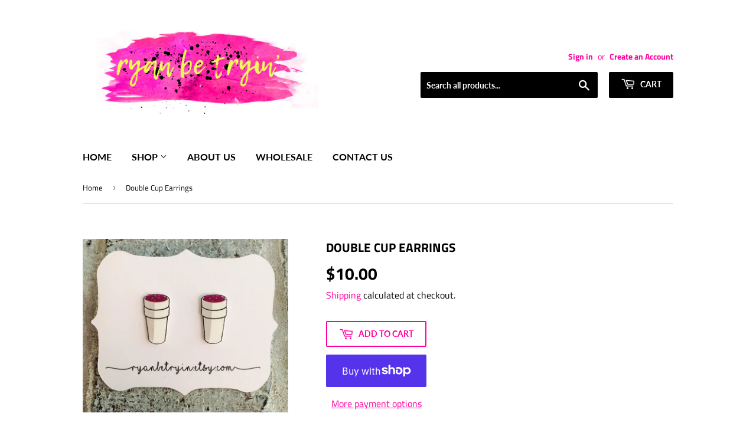

--- FILE ---
content_type: text/javascript
request_url: https://ryanbetryin.com/cdn/shop/t/4/assets/edd_general_settings.js?v=87876441559959081051703572217
body_size: 63
content:
var edd_options={is_enabled:"1",cutoff_time:"12:00 AM",minimum_val:"1",miximum_val:"3",off_day:"Array\n(\n    [0] => Saturday\n    [1] => Sunday\n    [2] => no_off_day\n)\n",message:" Expected Delivery Date {min_lead_days,7}  and {max_lead_days,10}.   ",msg_preview:{font_size:"16",text_transfrom:"",font_weight:"",font_style:"",text_align:"left",border:"#e60099",color:"rgb(15, 5, 5)",highlight_clr:"",background_clr:"#f3f3f3",background_option:"color   ",background:""},date_format:"4",is_all_products:"1",display_on_other_page:"0",cutofftime_enable:"0",detail_page_class:"",messagelist_length:"10",holidays:"[]",custom_date_format:"",date_option:"default",countdown_formate:"8",check_box_change_msg_position:"0",check_box_order_confirmation:"0",cart_msg_apperance:"message",custom_cart_label:"Order Estimation",additional_script:"  ",is_rule_set_for_location:"0",delivery_off_day:"not_set",template_id:"not_set",zipcode_widget_title:"Check Your Product Availability",zipcode_input_placeholder:"Hint:350040,36925",zipcode_button_text:"Check",zipcode_unserviceable_msg:"Unfortunately, this product is not available in your area",widget_btn_bg_color:"#000",widget_btn_hvr_color:"#000",widget_btn_txt_color:"#fff",widget_btn_txt_hvr_color:"#fff",trial_active:0,trial_end_date:null,allow_store:0,allow_store_end_date:"not_get",plan_info:{plan:"premium",is_active:1},edd_customer_option:[],store_id:"803"},edd_customer_option=[],edd_is_install=1,edd_plan_info={plan:"premium",is_active:1},edd_random_string="goDBv",check_edd_data_from_liquid="1";
//# sourceMappingURL=/cdn/shop/t/4/assets/edd_general_settings.js.map?v=87876441559959081051703572217
